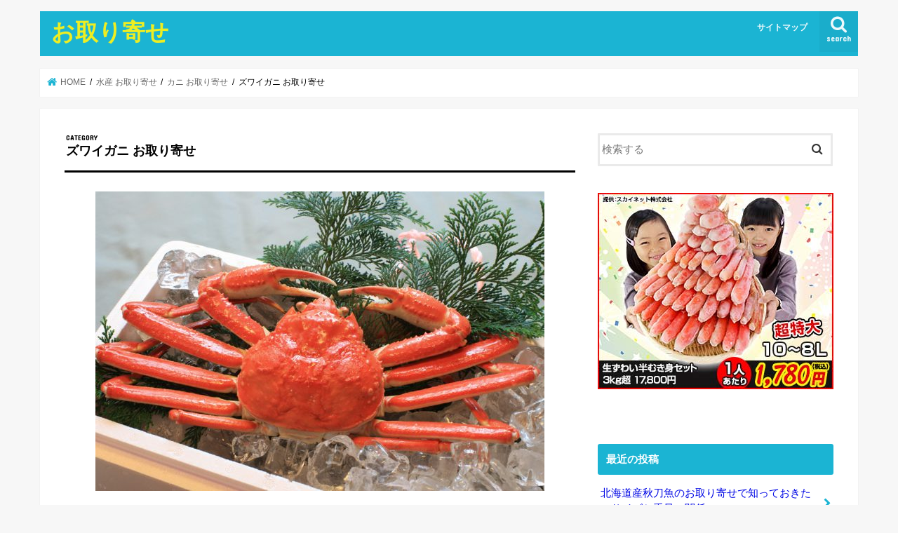

--- FILE ---
content_type: text/html; charset=UTF-8
request_url: https://otoriyose-food.info/archives/category/suisan_otoriyose/crab/zuwaigani
body_size: 84713
content:
<!doctype html><html dir="ltr" lang="ja" prefix="og: https://ogp.me/ns#"><head><meta charset="utf-8"><meta http-equiv="X-UA-Compatible" content="IE=edge"><title>ズワイガニ お取り寄せ - お取り寄せ</title><meta name="HandheldFriendly" content="True"><meta name="MobileOptimized" content="320"><meta name="viewport" content="width=device-width, initial-scale=1"/><link rel="apple-touch-icon" href="https://otoriyose-food.info/wp/wp-content/uploads/2020/05/uosu1373.png"><link rel="icon" href="https://otoriyose-food.info/wp/wp-content/uploads/2020/05/uosu1373.png"><link rel="pingback" href="https://otoriyose-food.info/wp/xmlrpc.php"> <!--[if IE]><link rel="shortcut icon" href="https://otoriyose-food.info/wp/wp-content/uploads/2020/05/uosu1373.png"><![endif]--><meta name="description" content="「ズワイガニ」と呼ばれるカニは「ズワイガニ」「大ズワイガニ」「ベニズワイガニ」の3種類。どれもお取り寄せで人気のカニです。 今回はこの中でもブランド化のすすむ「ズワイガニ」をご紹介します。 ズワイガニは、島根県以北から北海道の日本海側で獲れます。 みんな同じ種類ですが、狭い範囲しか移動しないため、その漁場の海流や餌にしている生き物によってカニ肉やカニミソの味わいが違うと言われています。 現在では水揚げ港ごとにブランドを作り、その港に水揚げされたもの、港の基準を満たすものだけをご当地松葉ガニとしてタグをつけて出荷しています。 ブランドズワイガニについて詳しくご紹介します 超有名ブランド松葉ガニ ズワイガニお取り寄せで、一、二を争う人気ブランド松葉ガニ。 京都府北部から、兵庫県、鳥取県、島根県に及ぶ広範囲で水揚げされます。 松葉ガニは獲れる範囲も広いだけにブランドもたくさんあるズワイガニ。 各地のご当地ブランドをご紹介します。ぜひ、お取り寄せしてその味をご確認ください 幻の味 間人ガニ 京都府間人港で水揚げされる間人ガニは、「幻の味」としてお取り寄せの難しいカニのひとつ。 漁場と港が近く、水揚げしたカニを当日中に水揚げできるのが間人港の強み。この強みを生かし、他の漁港よりも厳しい選定基準を設けて最高級ズワイガニのブランド化に成功しました。 タグの色は緑色。タグがついていることを明記している通販会社でご購入ください 温泉地で堪能したい津居山ガニ 城崎温泉近くの津居山ガニ。温泉とカニって考えるだけで優雅な気持ちになれます。 温泉に行くのは難しいという方もご安心を！ 日帰り漁のできる津居山港で水揚げされるズワイガニは鮮度抜群。 お取り寄せでも新鮮なズワイガニを手に入れられます。 港から直接、産地直送を行なっている通販会社がおすすめ。青色のタグが目印です 繊細な味わいで人気の柴山ガニ 柴山ガニの特徴は、港で行われているズワイガニの活け方法。 海の水をくみ上げ殺菌消毒して管理しているので、弱っているものや傷があるものも水槽の中で元気を取り戻します。 活きたまま競りが行われるのも柴山ガニの特徴。 通販会社からお取り寄せすれば、中間業者もなく直接手元に届くので新鮮さが持続しています。 タグの色はピンク色です 豊かな漁場で育つ浜坂ガニ 白色タグの浜坂ガニ。 浜坂ガニは大山の火山灰が堆積した海底に生息しているズワイガニ。 栄養たっぷりでぷりぷりの身が特徴です。 漁獲量も多く、さまざまなランクの中から選んでお取り寄せできます。 日本初の「かにソムリエ」の町としても有名。目利きのいる水産卸会社やカニ専門通販会社から購入するのがおすすめです カニカゴ漁で姿もキレイ 隠岐松葉ガニ 周辺は隠岐堆と呼ばれる豊かな漁場で、質の良いズワイガニが獲れます。 また、隠岐の島ではカニカゴ漁で水揚げされるので、傷や足の折れも少ないきれいなカニが多く獲れ贈答品に人気。 お取り寄せするなら迫力満点の姿がおすすめ。 タグは青色です 日本一の漁獲量 鳥取松葉ガニ ズワイガニの水揚げ量日本一を誇る鳥取県。 鳥取県も超有名ブランドですが、そのブランド中からさらに選りすぐった「五輝星」。大きさ、重さ、形状、色合いの全ての点をクリアしたズワイガニだけが選ばれます。 鳥取県のタグは白に赤文字で、「五輝星」にはさらに認定タグがついています。 お取り寄せでは、1キロ5万円を超える「五輝星」。注文しても必ず手に入るとは限りません。 毎日港で買い付けを行っている卸業社や通販会社に予約すると、お取り寄せできる確率が上がります 北海道で水揚げ 北海松葉ガニ 北海道の日本海側でもズワイガニが豊富に水揚げされています。 毛ガニやタラバガニといった有名カニの多い北海道ではこれまであまり力が入れられていませんでしたが、最近ではズワイガニの水揚げも増えてきました。 北海道にはロシアから輸入されたズワイガニもたくさん水揚げされています。 タグがないため、お取り寄せするときには国産であることを明記した通販会社を選びましょう ズワイガニの代名詞といえば越前ガニ 知名度の高い越前ガニ。 歴史の中に最初に現れるのは、安土桃山時代の貴族の日記の中と言われるほど古くから超有名だった越前ガニ。タグの色は黄色です。 夜にもセリが行われるほど鮮度重視のズワイガニのお取り寄せは、発送の素早い通販会社を選びたいもの。お取り寄せするときは、あらかじめ日数や運送方法を確認しておきましょう 雌のズワイガニも絶品 加納ガニ 加賀と能登を合わせて加納ガニ。タグは水色です。 主な水揚げ港は、金沢、橋立、輪島、七尾。 荒れる日本海で育ったぷりぷりの身のズワイガニが豊富なのは、早くから資源保護に取り組んできたからです。 加納ガニのお取り寄せでは、雄の「加能ガニ」とともに、雌の「香箱ガニ」もぜひご堪能ください。甲羅の中の卵（内子）は絶品です 味は濃厚山形県のズワイガニ 芳ガニ 山形県庄内地方で水揚げされる芳ガニ。 雌のズワイガニは「クボガニ」といい、クリーミーな内子が人気です。 水揚げされたものはほとんどが金沢で消費されます。タグは白色。 金沢ではどこでも食べられる芳ガニですが、お取り寄せするなら山形県の港から直接送ってくれる通販がおすすめ ブランドカニにタグをつける理由とは 同じズワイガニなのに、どうしてこんなにたくさんのタグがあるのか不思議に思う方も多いと思います。 ズワイガニは数が少なく、漁期を決めて資源保護に取り組んでいますが、急に増えるわけではありません。 そのため、年々輸入量も増えており、輸入ものと区別するためにもタグが必要になりました。 港に水揚げされてすぐにタグをつければ、輸入ズワイガニだけでなく国内のズワイガニと混同されることもありません。 お取り寄せでは、国産かどうかや水揚げ港はどこかだけでなく、タグ付きかどうかを明記している通販会社をおすすめします タグをつける基準は？ タグをつける基準は各港によって異なります。 その港で水揚げされたことを証明するためにタグをつけるブランドもあれば、港独自の基準に満たなければタグはつけないところもあります。 お取り寄せする時は、どういった基準でタグがつけられているのか確認すると安心です。 同じタグがついていても、品質も同じとは限りません。最終的にはその通販会社にどんな目利きがいるかによります。 どうやってカニを選んで仕入れているか、説明のある通販会社を選びましょう。 毎朝、港まで足を運んでカニを見て選んでいる通販会社が安心です お買い得？タグがついてないカニ タグがついていないから美味しくないということはありません。 港には一度に大量のズワイガニが水揚げされます。 そのため、港に上がったズワイガニ全部にタグをつけるのは難しくなります。 姿も身入りもよく最高級と言えるズワイガニが、足もげがあったためにタグなしで流通することもあります。 信頼できるカニ通販会社なら、タグなしがお買い得のことも。 お取り寄せの時はタグなしも検討してみてはいかがでしょうか" /><meta name="robots" content="max-image-preview:large" /><link rel="canonical" href="https://otoriyose-food.info/archives/category/suisan_otoriyose/crab/zuwaigani" /><meta name="generator" content="All in One SEO (AIOSEO) 4.8.7" /> <script type="application/ld+json" class="aioseo-schema">{"@context":"https:\/\/schema.org","@graph":[{"@type":"BreadcrumbList","@id":"https:\/\/otoriyose-food.info\/archives\/category\/suisan_otoriyose\/crab\/zuwaigani#breadcrumblist","itemListElement":[{"@type":"ListItem","@id":"https:\/\/otoriyose-food.info#listItem","position":1,"name":"\u30db\u30fc\u30e0","item":"https:\/\/otoriyose-food.info","nextItem":{"@type":"ListItem","@id":"https:\/\/otoriyose-food.info\/archives\/category\/suisan_otoriyose#listItem","name":"\u6c34\u7523 \u304a\u53d6\u308a\u5bc4\u305b"}},{"@type":"ListItem","@id":"https:\/\/otoriyose-food.info\/archives\/category\/suisan_otoriyose#listItem","position":2,"name":"\u6c34\u7523 \u304a\u53d6\u308a\u5bc4\u305b","item":"https:\/\/otoriyose-food.info\/archives\/category\/suisan_otoriyose","nextItem":{"@type":"ListItem","@id":"https:\/\/otoriyose-food.info\/archives\/category\/suisan_otoriyose\/crab#listItem","name":"\u30ab\u30cb \u304a\u53d6\u308a\u5bc4\u305b"},"previousItem":{"@type":"ListItem","@id":"https:\/\/otoriyose-food.info#listItem","name":"\u30db\u30fc\u30e0"}},{"@type":"ListItem","@id":"https:\/\/otoriyose-food.info\/archives\/category\/suisan_otoriyose\/crab#listItem","position":3,"name":"\u30ab\u30cb \u304a\u53d6\u308a\u5bc4\u305b","item":"https:\/\/otoriyose-food.info\/archives\/category\/suisan_otoriyose\/crab","nextItem":{"@type":"ListItem","@id":"https:\/\/otoriyose-food.info\/archives\/category\/suisan_otoriyose\/crab\/zuwaigani#listItem","name":"\u30ba\u30ef\u30a4\u30ac\u30cb \u304a\u53d6\u308a\u5bc4\u305b"},"previousItem":{"@type":"ListItem","@id":"https:\/\/otoriyose-food.info\/archives\/category\/suisan_otoriyose#listItem","name":"\u6c34\u7523 \u304a\u53d6\u308a\u5bc4\u305b"}},{"@type":"ListItem","@id":"https:\/\/otoriyose-food.info\/archives\/category\/suisan_otoriyose\/crab\/zuwaigani#listItem","position":4,"name":"\u30ba\u30ef\u30a4\u30ac\u30cb \u304a\u53d6\u308a\u5bc4\u305b","previousItem":{"@type":"ListItem","@id":"https:\/\/otoriyose-food.info\/archives\/category\/suisan_otoriyose\/crab#listItem","name":"\u30ab\u30cb \u304a\u53d6\u308a\u5bc4\u305b"}}]},{"@type":"CollectionPage","@id":"https:\/\/otoriyose-food.info\/archives\/category\/suisan_otoriyose\/crab\/zuwaigani#collectionpage","url":"https:\/\/otoriyose-food.info\/archives\/category\/suisan_otoriyose\/crab\/zuwaigani","name":"\u30ba\u30ef\u30a4\u30ac\u30cb \u304a\u53d6\u308a\u5bc4\u305b - \u304a\u53d6\u308a\u5bc4\u305b","description":"\u300c\u30ba\u30ef\u30a4\u30ac\u30cb\u300d\u3068\u547c\u3070\u308c\u308b\u30ab\u30cb\u306f\u300c\u30ba\u30ef\u30a4\u30ac\u30cb\u300d\u300c\u5927\u30ba\u30ef\u30a4\u30ac\u30cb\u300d\u300c\u30d9\u30cb\u30ba\u30ef\u30a4\u30ac\u30cb\u300d\u306e3\u7a2e\u985e\u3002\u3069\u308c\u3082\u304a\u53d6\u308a\u5bc4\u305b\u3067\u4eba\u6c17\u306e\u30ab\u30cb\u3067\u3059\u3002 \u4eca\u56de\u306f\u3053\u306e\u4e2d\u3067\u3082\u30d6\u30e9\u30f3\u30c9\u5316\u306e\u3059\u3059\u3080\u300c\u30ba\u30ef\u30a4\u30ac\u30cb\u300d\u3092\u3054\u7d39\u4ecb\u3057\u307e\u3059\u3002 \u30ba\u30ef\u30a4\u30ac\u30cb\u306f\u3001\u5cf6\u6839\u770c\u4ee5\u5317\u304b\u3089\u5317\u6d77\u9053\u306e\u65e5\u672c\u6d77\u5074\u3067\u7372\u308c\u307e\u3059\u3002 \u307f\u3093\u306a\u540c\u3058\u7a2e\u985e\u3067\u3059\u304c\u3001\u72ed\u3044\u7bc4\u56f2\u3057\u304b\u79fb\u52d5\u3057\u306a\u3044\u305f\u3081\u3001\u305d\u306e\u6f01\u5834\u306e\u6d77\u6d41\u3084\u990c\u306b\u3057\u3066\u3044\u308b\u751f\u304d\u7269\u306b\u3088\u3063\u3066\u30ab\u30cb\u8089\u3084\u30ab\u30cb\u30df\u30bd\u306e\u5473\u308f\u3044\u304c\u9055\u3046\u3068\u8a00\u308f\u308c\u3066\u3044\u307e\u3059\u3002 \u73fe\u5728\u3067\u306f\u6c34\u63da\u3052\u6e2f\u3054\u3068\u306b\u30d6\u30e9\u30f3\u30c9\u3092\u4f5c\u308a\u3001\u305d\u306e\u6e2f\u306b\u6c34\u63da\u3052\u3055\u308c\u305f\u3082\u306e\u3001\u6e2f\u306e\u57fa\u6e96\u3092\u6e80\u305f\u3059\u3082\u306e\u3060\u3051\u3092\u3054\u5f53\u5730\u677e\u8449\u30ac\u30cb\u3068\u3057\u3066\u30bf\u30b0\u3092\u3064\u3051\u3066\u51fa\u8377\u3057\u3066\u3044\u307e\u3059\u3002 \u30d6\u30e9\u30f3\u30c9\u30ba\u30ef\u30a4\u30ac\u30cb\u306b\u3064\u3044\u3066\u8a73\u3057\u304f\u3054\u7d39\u4ecb\u3057\u307e\u3059 \u8d85\u6709\u540d\u30d6\u30e9\u30f3\u30c9\u677e\u8449\u30ac\u30cb \u30ba\u30ef\u30a4\u30ac\u30cb\u304a\u53d6\u308a\u5bc4\u305b\u3067\u3001\u4e00\u3001\u4e8c\u3092\u4e89\u3046\u4eba\u6c17\u30d6\u30e9\u30f3\u30c9\u677e\u8449\u30ac\u30cb\u3002 \u4eac\u90fd\u5e9c\u5317\u90e8\u304b\u3089\u3001\u5175\u5eab\u770c\u3001\u9ce5\u53d6\u770c\u3001\u5cf6\u6839\u770c\u306b\u53ca\u3076\u5e83\u7bc4\u56f2\u3067\u6c34\u63da\u3052\u3055\u308c\u307e\u3059\u3002 \u677e\u8449\u30ac\u30cb\u306f\u7372\u308c\u308b\u7bc4\u56f2\u3082\u5e83\u3044\u3060\u3051\u306b\u30d6\u30e9\u30f3\u30c9\u3082\u305f\u304f\u3055\u3093\u3042\u308b\u30ba\u30ef\u30a4\u30ac\u30cb\u3002 \u5404\u5730\u306e\u3054\u5f53\u5730\u30d6\u30e9\u30f3\u30c9\u3092\u3054\u7d39\u4ecb\u3057\u307e\u3059\u3002\u305c\u3072\u3001\u304a\u53d6\u308a\u5bc4\u305b\u3057\u3066\u305d\u306e\u5473\u3092\u3054\u78ba\u8a8d\u304f\u3060\u3055\u3044 \u5e7b\u306e\u5473 \u9593\u4eba\u30ac\u30cb \u4eac\u90fd\u5e9c\u9593\u4eba\u6e2f\u3067\u6c34\u63da\u3052\u3055\u308c\u308b\u9593\u4eba\u30ac\u30cb\u306f\u3001\u300c\u5e7b\u306e\u5473\u300d\u3068\u3057\u3066\u304a\u53d6\u308a\u5bc4\u305b\u306e\u96e3\u3057\u3044\u30ab\u30cb\u306e\u3072\u3068\u3064\u3002 \u6f01\u5834\u3068\u6e2f\u304c\u8fd1\u304f\u3001\u6c34\u63da\u3052\u3057\u305f\u30ab\u30cb\u3092\u5f53\u65e5\u4e2d\u306b\u6c34\u63da\u3052\u3067\u304d\u308b\u306e\u304c\u9593\u4eba\u6e2f\u306e\u5f37\u307f\u3002\u3053\u306e\u5f37\u307f\u3092\u751f\u304b\u3057\u3001\u4ed6\u306e\u6f01\u6e2f\u3088\u308a\u3082\u53b3\u3057\u3044\u9078\u5b9a\u57fa\u6e96\u3092\u8a2d\u3051\u3066\u6700\u9ad8\u7d1a\u30ba\u30ef\u30a4\u30ac\u30cb\u306e\u30d6\u30e9\u30f3\u30c9\u5316\u306b\u6210\u529f\u3057\u307e\u3057\u305f\u3002 \u30bf\u30b0\u306e\u8272\u306f\u7dd1\u8272\u3002\u30bf\u30b0\u304c\u3064\u3044\u3066\u3044\u308b\u3053\u3068\u3092\u660e\u8a18\u3057\u3066\u3044\u308b\u901a\u8ca9\u4f1a\u793e\u3067\u3054\u8cfc\u5165\u304f\u3060\u3055\u3044 \u6e29\u6cc9\u5730\u3067\u582a\u80fd\u3057\u305f\u3044\u6d25\u5c45\u5c71\u30ac\u30cb \u57ce\u5d0e\u6e29\u6cc9\u8fd1\u304f\u306e\u6d25\u5c45\u5c71\u30ac\u30cb\u3002\u6e29\u6cc9\u3068\u30ab\u30cb\u3063\u3066\u8003\u3048\u308b\u3060\u3051\u3067\u512a\u96c5\u306a\u6c17\u6301\u3061\u306b\u306a\u308c\u307e\u3059\u3002 \u6e29\u6cc9\u306b\u884c\u304f\u306e\u306f\u96e3\u3057\u3044\u3068\u3044\u3046\u65b9\u3082\u3054\u5b89\u5fc3\u3092\uff01 \u65e5\u5e30\u308a\u6f01\u306e\u3067\u304d\u308b\u6d25\u5c45\u5c71\u6e2f\u3067\u6c34\u63da\u3052\u3055\u308c\u308b\u30ba\u30ef\u30a4\u30ac\u30cb\u306f\u9bae\u5ea6\u629c\u7fa4\u3002 \u304a\u53d6\u308a\u5bc4\u305b\u3067\u3082\u65b0\u9bae\u306a\u30ba\u30ef\u30a4\u30ac\u30cb\u3092\u624b\u306b\u5165\u308c\u3089\u308c\u307e\u3059\u3002 \u6e2f\u304b\u3089\u76f4\u63a5\u3001\u7523\u5730\u76f4\u9001\u3092\u884c\u306a\u3063\u3066\u3044\u308b\u901a\u8ca9\u4f1a\u793e\u304c\u304a\u3059\u3059\u3081\u3002\u9752\u8272\u306e\u30bf\u30b0\u304c\u76ee\u5370\u3067\u3059 \u7e4a\u7d30\u306a\u5473\u308f\u3044\u3067\u4eba\u6c17\u306e\u67f4\u5c71\u30ac\u30cb \u67f4\u5c71\u30ac\u30cb\u306e\u7279\u5fb4\u306f\u3001\u6e2f\u3067\u884c\u308f\u308c\u3066\u3044\u308b\u30ba\u30ef\u30a4\u30ac\u30cb\u306e\u6d3b\u3051\u65b9\u6cd5\u3002 \u6d77\u306e\u6c34\u3092\u304f\u307f\u4e0a\u3052\u6bba\u83cc\u6d88\u6bd2\u3057\u3066\u7ba1\u7406\u3057\u3066\u3044\u308b\u306e\u3067\u3001\u5f31\u3063\u3066\u3044\u308b\u3082\u306e\u3084\u50b7\u304c\u3042\u308b\u3082\u306e\u3082\u6c34\u69fd\u306e\u4e2d\u3067\u5143\u6c17\u3092\u53d6\u308a\u623b\u3057\u307e\u3059\u3002 \u6d3b\u304d\u305f\u307e\u307e\u7af6\u308a\u304c\u884c\u308f\u308c\u308b\u306e\u3082\u67f4\u5c71\u30ac\u30cb\u306e\u7279\u5fb4\u3002 \u901a\u8ca9\u4f1a\u793e\u304b\u3089\u304a\u53d6\u308a\u5bc4\u305b\u3059\u308c\u3070\u3001\u4e2d\u9593\u696d\u8005\u3082\u306a\u304f\u76f4\u63a5\u624b\u5143\u306b\u5c4a\u304f\u306e\u3067\u65b0\u9bae\u3055\u304c\u6301\u7d9a\u3057\u3066\u3044\u307e\u3059\u3002 \u30bf\u30b0\u306e\u8272\u306f\u30d4\u30f3\u30af\u8272\u3067\u3059 \u8c4a\u304b\u306a\u6f01\u5834\u3067\u80b2\u3064\u6d5c\u5742\u30ac\u30cb \u767d\u8272\u30bf\u30b0\u306e\u6d5c\u5742\u30ac\u30cb\u3002 \u6d5c\u5742\u30ac\u30cb\u306f\u5927\u5c71\u306e\u706b\u5c71\u7070\u304c\u5806\u7a4d\u3057\u305f\u6d77\u5e95\u306b\u751f\u606f\u3057\u3066\u3044\u308b\u30ba\u30ef\u30a4\u30ac\u30cb\u3002 \u6804\u990a\u305f\u3063\u3077\u308a\u3067\u3077\u308a\u3077\u308a\u306e\u8eab\u304c\u7279\u5fb4\u3067\u3059\u3002 \u6f01\u7372\u91cf\u3082\u591a\u304f\u3001\u3055\u307e\u3056\u307e\u306a\u30e9\u30f3\u30af\u306e\u4e2d\u304b\u3089\u9078\u3093\u3067\u304a\u53d6\u308a\u5bc4\u305b\u3067\u304d\u307e\u3059\u3002 \u65e5\u672c\u521d\u306e\u300c\u304b\u306b\u30bd\u30e0\u30ea\u30a8\u300d\u306e\u753a\u3068\u3057\u3066\u3082\u6709\u540d\u3002\u76ee\u5229\u304d\u306e\u3044\u308b\u6c34\u7523\u5378\u4f1a\u793e\u3084\u30ab\u30cb\u5c02\u9580\u901a\u8ca9\u4f1a\u793e\u304b\u3089\u8cfc\u5165\u3059\u308b\u306e\u304c\u304a\u3059\u3059\u3081\u3067\u3059 \u30ab\u30cb\u30ab\u30b4\u6f01\u3067\u59ff\u3082\u30ad\u30ec\u30a4 \u96a0\u5c90\u677e\u8449\u30ac\u30cb \u5468\u8fba\u306f\u96a0\u5c90\u5806\u3068\u547c\u3070\u308c\u308b\u8c4a\u304b\u306a\u6f01\u5834\u3067\u3001\u8cea\u306e\u826f\u3044\u30ba\u30ef\u30a4\u30ac\u30cb\u304c\u7372\u308c\u307e\u3059\u3002 \u307e\u305f\u3001\u96a0\u5c90\u306e\u5cf6\u3067\u306f\u30ab\u30cb\u30ab\u30b4\u6f01\u3067\u6c34\u63da\u3052\u3055\u308c\u308b\u306e\u3067\u3001\u50b7\u3084\u8db3\u306e\u6298\u308c\u3082\u5c11\u306a\u3044\u304d\u308c\u3044\u306a\u30ab\u30cb\u304c\u591a\u304f\u7372\u308c\u8d08\u7b54\u54c1\u306b\u4eba\u6c17\u3002 \u304a\u53d6\u308a\u5bc4\u305b\u3059\u308b\u306a\u3089\u8feb\u529b\u6e80\u70b9\u306e\u59ff\u304c\u304a\u3059\u3059\u3081\u3002 \u30bf\u30b0\u306f\u9752\u8272\u3067\u3059 \u65e5\u672c\u4e00\u306e\u6f01\u7372\u91cf \u9ce5\u53d6\u677e\u8449\u30ac\u30cb \u30ba\u30ef\u30a4\u30ac\u30cb\u306e\u6c34\u63da\u3052\u91cf\u65e5\u672c\u4e00\u3092\u8a87\u308b\u9ce5\u53d6\u770c\u3002 \u9ce5\u53d6\u770c\u3082\u8d85\u6709\u540d\u30d6\u30e9\u30f3\u30c9\u3067\u3059\u304c\u3001\u305d\u306e\u30d6\u30e9\u30f3\u30c9\u4e2d\u304b\u3089\u3055\u3089\u306b\u9078\u308a\u3059\u3050\u3063\u305f\u300c\u4e94\u8f1d\u661f\u300d\u3002\u5927\u304d\u3055\u3001\u91cd\u3055\u3001\u5f62\u72b6\u3001\u8272\u5408\u3044\u306e\u5168\u3066\u306e\u70b9\u3092\u30af\u30ea\u30a2\u3057\u305f\u30ba\u30ef\u30a4\u30ac\u30cb\u3060\u3051\u304c\u9078\u3070\u308c\u307e\u3059\u3002 \u9ce5\u53d6\u770c\u306e\u30bf\u30b0\u306f\u767d\u306b\u8d64\u6587\u5b57\u3067\u3001\u300c\u4e94\u8f1d\u661f\u300d\u306b\u306f\u3055\u3089\u306b\u8a8d\u5b9a\u30bf\u30b0\u304c\u3064\u3044\u3066\u3044\u307e\u3059\u3002 \u304a\u53d6\u308a\u5bc4\u305b\u3067\u306f\u30011\u30ad\u30ed5\u4e07\u5186\u3092\u8d85\u3048\u308b\u300c\u4e94\u8f1d\u661f\u300d\u3002\u6ce8\u6587\u3057\u3066\u3082\u5fc5\u305a\u624b\u306b\u5165\u308b\u3068\u306f\u9650\u308a\u307e\u305b\u3093\u3002 \u6bce\u65e5\u6e2f\u3067\u8cb7\u3044\u4ed8\u3051\u3092\u884c\u3063\u3066\u3044\u308b\u5378\u696d\u793e\u3084\u901a\u8ca9\u4f1a\u793e\u306b\u4e88\u7d04\u3059\u308b\u3068\u3001\u304a\u53d6\u308a\u5bc4\u305b\u3067\u304d\u308b\u78ba\u7387\u304c\u4e0a\u304c\u308a\u307e\u3059 \u5317\u6d77\u9053\u3067\u6c34\u63da\u3052 \u5317\u6d77\u677e\u8449\u30ac\u30cb \u5317\u6d77\u9053\u306e\u65e5\u672c\u6d77\u5074\u3067\u3082\u30ba\u30ef\u30a4\u30ac\u30cb\u304c\u8c4a\u5bcc\u306b\u6c34\u63da\u3052\u3055\u308c\u3066\u3044\u307e\u3059\u3002 \u6bdb\u30ac\u30cb\u3084\u30bf\u30e9\u30d0\u30ac\u30cb\u3068\u3044\u3063\u305f\u6709\u540d\u30ab\u30cb\u306e\u591a\u3044\u5317\u6d77\u9053\u3067\u306f\u3053\u308c\u307e\u3067\u3042\u307e\u308a\u529b\u304c\u5165\u308c\u3089\u308c\u3066\u3044\u307e\u305b\u3093\u3067\u3057\u305f\u304c\u3001\u6700\u8fd1\u3067\u306f\u30ba\u30ef\u30a4\u30ac\u30cb\u306e\u6c34\u63da\u3052\u3082\u5897\u3048\u3066\u304d\u307e\u3057\u305f\u3002 \u5317\u6d77\u9053\u306b\u306f\u30ed\u30b7\u30a2\u304b\u3089\u8f38\u5165\u3055\u308c\u305f\u30ba\u30ef\u30a4\u30ac\u30cb\u3082\u305f\u304f\u3055\u3093\u6c34\u63da\u3052\u3055\u308c\u3066\u3044\u307e\u3059\u3002 \u30bf\u30b0\u304c\u306a\u3044\u305f\u3081\u3001\u304a\u53d6\u308a\u5bc4\u305b\u3059\u308b\u3068\u304d\u306b\u306f\u56fd\u7523\u3067\u3042\u308b\u3053\u3068\u3092\u660e\u8a18\u3057\u305f\u901a\u8ca9\u4f1a\u793e\u3092\u9078\u3073\u307e\u3057\u3087\u3046 \u30ba\u30ef\u30a4\u30ac\u30cb\u306e\u4ee3\u540d\u8a5e\u3068\u3044\u3048\u3070\u8d8a\u524d\u30ac\u30cb \u77e5\u540d\u5ea6\u306e\u9ad8\u3044\u8d8a\u524d\u30ac\u30cb\u3002 \u6b74\u53f2\u306e\u4e2d\u306b\u6700\u521d\u306b\u73fe\u308c\u308b\u306e\u306f\u3001\u5b89\u571f\u6843\u5c71\u6642\u4ee3\u306e\u8cb4\u65cf\u306e\u65e5\u8a18\u306e\u4e2d\u3068\u8a00\u308f\u308c\u308b\u307b\u3069\u53e4\u304f\u304b\u3089\u8d85\u6709\u540d\u3060\u3063\u305f\u8d8a\u524d\u30ac\u30cb\u3002\u30bf\u30b0\u306e\u8272\u306f\u9ec4\u8272\u3067\u3059\u3002 \u591c\u306b\u3082\u30bb\u30ea\u304c\u884c\u308f\u308c\u308b\u307b\u3069\u9bae\u5ea6\u91cd\u8996\u306e\u30ba\u30ef\u30a4\u30ac\u30cb\u306e\u304a\u53d6\u308a\u5bc4\u305b\u306f\u3001\u767a\u9001\u306e\u7d20\u65e9\u3044\u901a\u8ca9\u4f1a\u793e\u3092\u9078\u3073\u305f\u3044\u3082\u306e\u3002\u304a\u53d6\u308a\u5bc4\u305b\u3059\u308b\u3068\u304d\u306f\u3001\u3042\u3089\u304b\u3058\u3081\u65e5\u6570\u3084\u904b\u9001\u65b9\u6cd5\u3092\u78ba\u8a8d\u3057\u3066\u304a\u304d\u307e\u3057\u3087\u3046 \u96cc\u306e\u30ba\u30ef\u30a4\u30ac\u30cb\u3082\u7d76\u54c1 \u52a0\u7d0d\u30ac\u30cb \u52a0\u8cc0\u3068\u80fd\u767b\u3092\u5408\u308f\u305b\u3066\u52a0\u7d0d\u30ac\u30cb\u3002\u30bf\u30b0\u306f\u6c34\u8272\u3067\u3059\u3002 \u4e3b\u306a\u6c34\u63da\u3052\u6e2f\u306f\u3001\u91d1\u6ca2\u3001\u6a4b\u7acb\u3001\u8f2a\u5cf6\u3001\u4e03\u5c3e\u3002 \u8352\u308c\u308b\u65e5\u672c\u6d77\u3067\u80b2\u3063\u305f\u3077\u308a\u3077\u308a\u306e\u8eab\u306e\u30ba\u30ef\u30a4\u30ac\u30cb\u304c\u8c4a\u5bcc\u306a\u306e\u306f\u3001\u65e9\u304f\u304b\u3089\u8cc7\u6e90\u4fdd\u8b77\u306b\u53d6\u308a\u7d44\u3093\u3067\u304d\u305f\u304b\u3089\u3067\u3059\u3002 \u52a0\u7d0d\u30ac\u30cb\u306e\u304a\u53d6\u308a\u5bc4\u305b\u3067\u306f\u3001\u96c4\u306e\u300c\u52a0\u80fd\u30ac\u30cb\u300d\u3068\u3068\u3082\u306b\u3001\u96cc\u306e\u300c\u9999\u7bb1\u30ac\u30cb\u300d\u3082\u305c\u3072\u3054\u582a\u80fd\u304f\u3060\u3055\u3044\u3002\u7532\u7f85\u306e\u4e2d\u306e\u5375\uff08\u5185\u5b50\uff09\u306f\u7d76\u54c1\u3067\u3059 \u5473\u306f\u6fc3\u539a\u5c71\u5f62\u770c\u306e\u30ba\u30ef\u30a4\u30ac\u30cb \u82b3\u30ac\u30cb \u5c71\u5f62\u770c\u5e84\u5185\u5730\u65b9\u3067\u6c34\u63da\u3052\u3055\u308c\u308b\u82b3\u30ac\u30cb\u3002 \u96cc\u306e\u30ba\u30ef\u30a4\u30ac\u30cb\u306f\u300c\u30af\u30dc\u30ac\u30cb\u300d\u3068\u3044\u3044\u3001\u30af\u30ea\u30fc\u30df\u30fc\u306a\u5185\u5b50\u304c\u4eba\u6c17\u3067\u3059\u3002 \u6c34\u63da\u3052\u3055\u308c\u305f\u3082\u306e\u306f\u307b\u3068\u3093\u3069\u304c\u91d1\u6ca2\u3067\u6d88\u8cbb\u3055\u308c\u307e\u3059\u3002\u30bf\u30b0\u306f\u767d\u8272\u3002 \u91d1\u6ca2\u3067\u306f\u3069\u3053\u3067\u3082\u98df\u3079\u3089\u308c\u308b\u82b3\u30ac\u30cb\u3067\u3059\u304c\u3001\u304a\u53d6\u308a\u5bc4\u305b\u3059\u308b\u306a\u3089\u5c71\u5f62\u770c\u306e\u6e2f\u304b\u3089\u76f4\u63a5\u9001\u3063\u3066\u304f\u308c\u308b\u901a\u8ca9\u304c\u304a\u3059\u3059\u3081 \u30d6\u30e9\u30f3\u30c9\u30ab\u30cb\u306b\u30bf\u30b0\u3092\u3064\u3051\u308b\u7406\u7531\u3068\u306f \u540c\u3058\u30ba\u30ef\u30a4\u30ac\u30cb\u306a\u306e\u306b\u3001\u3069\u3046\u3057\u3066\u3053\u3093\u306a\u306b\u305f\u304f\u3055\u3093\u306e\u30bf\u30b0\u304c\u3042\u308b\u306e\u304b\u4e0d\u601d\u8b70\u306b\u601d\u3046\u65b9\u3082\u591a\u3044\u3068\u601d\u3044\u307e\u3059\u3002 \u30ba\u30ef\u30a4\u30ac\u30cb\u306f\u6570\u304c\u5c11\u306a\u304f\u3001\u6f01\u671f\u3092\u6c7a\u3081\u3066\u8cc7\u6e90\u4fdd\u8b77\u306b\u53d6\u308a\u7d44\u3093\u3067\u3044\u307e\u3059\u304c\u3001\u6025\u306b\u5897\u3048\u308b\u308f\u3051\u3067\u306f\u3042\u308a\u307e\u305b\u3093\u3002 \u305d\u306e\u305f\u3081\u3001\u5e74\u3005\u8f38\u5165\u91cf\u3082\u5897\u3048\u3066\u304a\u308a\u3001\u8f38\u5165\u3082\u306e\u3068\u533a\u5225\u3059\u308b\u305f\u3081\u306b\u3082\u30bf\u30b0\u304c\u5fc5\u8981\u306b\u306a\u308a\u307e\u3057\u305f\u3002 \u6e2f\u306b\u6c34\u63da\u3052\u3055\u308c\u3066\u3059\u3050\u306b\u30bf\u30b0\u3092\u3064\u3051\u308c\u3070\u3001\u8f38\u5165\u30ba\u30ef\u30a4\u30ac\u30cb\u3060\u3051\u3067\u306a\u304f\u56fd\u5185\u306e\u30ba\u30ef\u30a4\u30ac\u30cb\u3068\u6df7\u540c\u3055\u308c\u308b\u3053\u3068\u3082\u3042\u308a\u307e\u305b\u3093\u3002 \u304a\u53d6\u308a\u5bc4\u305b\u3067\u306f\u3001\u56fd\u7523\u304b\u3069\u3046\u304b\u3084\u6c34\u63da\u3052\u6e2f\u306f\u3069\u3053\u304b\u3060\u3051\u3067\u306a\u304f\u3001\u30bf\u30b0\u4ed8\u304d\u304b\u3069\u3046\u304b\u3092\u660e\u8a18\u3057\u3066\u3044\u308b\u901a\u8ca9\u4f1a\u793e\u3092\u304a\u3059\u3059\u3081\u3057\u307e\u3059 \u30bf\u30b0\u3092\u3064\u3051\u308b\u57fa\u6e96\u306f\uff1f \u30bf\u30b0\u3092\u3064\u3051\u308b\u57fa\u6e96\u306f\u5404\u6e2f\u306b\u3088\u3063\u3066\u7570\u306a\u308a\u307e\u3059\u3002 \u305d\u306e\u6e2f\u3067\u6c34\u63da\u3052\u3055\u308c\u305f\u3053\u3068\u3092\u8a3c\u660e\u3059\u308b\u305f\u3081\u306b\u30bf\u30b0\u3092\u3064\u3051\u308b\u30d6\u30e9\u30f3\u30c9\u3082\u3042\u308c\u3070\u3001\u6e2f\u72ec\u81ea\u306e\u57fa\u6e96\u306b\u6e80\u305f\u306a\u3051\u308c\u3070\u30bf\u30b0\u306f\u3064\u3051\u306a\u3044\u3068\u3053\u308d\u3082\u3042\u308a\u307e\u3059\u3002 \u304a\u53d6\u308a\u5bc4\u305b\u3059\u308b\u6642\u306f\u3001\u3069\u3046\u3044\u3063\u305f\u57fa\u6e96\u3067\u30bf\u30b0\u304c\u3064\u3051\u3089\u308c\u3066\u3044\u308b\u306e\u304b\u78ba\u8a8d\u3059\u308b\u3068\u5b89\u5fc3\u3067\u3059\u3002 \u540c\u3058\u30bf\u30b0\u304c\u3064\u3044\u3066\u3044\u3066\u3082\u3001\u54c1\u8cea\u3082\u540c\u3058\u3068\u306f\u9650\u308a\u307e\u305b\u3093\u3002\u6700\u7d42\u7684\u306b\u306f\u305d\u306e\u901a\u8ca9\u4f1a\u793e\u306b\u3069\u3093\u306a\u76ee\u5229\u304d\u304c\u3044\u308b\u304b\u306b\u3088\u308a\u307e\u3059\u3002 \u3069\u3046\u3084\u3063\u3066\u30ab\u30cb\u3092\u9078\u3093\u3067\u4ed5\u5165\u308c\u3066\u3044\u308b\u304b\u3001\u8aac\u660e\u306e\u3042\u308b\u901a\u8ca9\u4f1a\u793e\u3092\u9078\u3073\u307e\u3057\u3087\u3046\u3002 \u6bce\u671d\u3001\u6e2f\u307e\u3067\u8db3\u3092\u904b\u3093\u3067\u30ab\u30cb\u3092\u898b\u3066\u9078\u3093\u3067\u3044\u308b\u901a\u8ca9\u4f1a\u793e\u304c\u5b89\u5fc3\u3067\u3059 \u304a\u8cb7\u3044\u5f97\uff1f\u30bf\u30b0\u304c\u3064\u3044\u3066\u306a\u3044\u30ab\u30cb \u30bf\u30b0\u304c\u3064\u3044\u3066\u3044\u306a\u3044\u304b\u3089\u7f8e\u5473\u3057\u304f\u306a\u3044\u3068\u3044\u3046\u3053\u3068\u306f\u3042\u308a\u307e\u305b\u3093\u3002 \u6e2f\u306b\u306f\u4e00\u5ea6\u306b\u5927\u91cf\u306e\u30ba\u30ef\u30a4\u30ac\u30cb\u304c\u6c34\u63da\u3052\u3055\u308c\u307e\u3059\u3002 \u305d\u306e\u305f\u3081\u3001\u6e2f\u306b\u4e0a\u304c\u3063\u305f\u30ba\u30ef\u30a4\u30ac\u30cb\u5168\u90e8\u306b\u30bf\u30b0\u3092\u3064\u3051\u308b\u306e\u306f\u96e3\u3057\u304f\u306a\u308a\u307e\u3059\u3002 \u59ff\u3082\u8eab\u5165\u308a\u3082\u3088\u304f\u6700\u9ad8\u7d1a\u3068\u8a00\u3048\u308b\u30ba\u30ef\u30a4\u30ac\u30cb\u304c\u3001\u8db3\u3082\u3052\u304c\u3042\u3063\u305f\u305f\u3081\u306b\u30bf\u30b0\u306a\u3057\u3067\u6d41\u901a\u3059\u308b\u3053\u3068\u3082\u3042\u308a\u307e\u3059\u3002 \u4fe1\u983c\u3067\u304d\u308b\u30ab\u30cb\u901a\u8ca9\u4f1a\u793e\u306a\u3089\u3001\u30bf\u30b0\u306a\u3057\u304c\u304a\u8cb7\u3044\u5f97\u306e\u3053\u3068\u3082\u3002 \u304a\u53d6\u308a\u5bc4\u305b\u306e\u6642\u306f\u30bf\u30b0\u306a\u3057\u3082\u691c\u8a0e\u3057\u3066\u307f\u3066\u306f\u3044\u304b\u304c\u3067\u3057\u3087\u3046\u304b","inLanguage":"ja","isPartOf":{"@id":"https:\/\/otoriyose-food.info\/#website"},"breadcrumb":{"@id":"https:\/\/otoriyose-food.info\/archives\/category\/suisan_otoriyose\/crab\/zuwaigani#breadcrumblist"}},{"@type":"Organization","@id":"https:\/\/otoriyose-food.info\/#organization","name":"\u304a\u53d6\u308a\u5bc4\u305b","description":"Just another WordPress site","url":"https:\/\/otoriyose-food.info\/"},{"@type":"WebSite","@id":"https:\/\/otoriyose-food.info\/#website","url":"https:\/\/otoriyose-food.info\/","name":"\u304a\u53d6\u308a\u5bc4\u305b","description":"Just another WordPress site","inLanguage":"ja","publisher":{"@id":"https:\/\/otoriyose-food.info\/#organization"}}]}</script> <link rel='dns-prefetch' href='//webfonts.sakura.ne.jp' /><link rel='dns-prefetch' href='//ajax.googleapis.com' /><link rel='dns-prefetch' href='//www.googletagmanager.com' /><link rel='dns-prefetch' href='//fonts.googleapis.com' /><link rel='dns-prefetch' href='//maxcdn.bootstrapcdn.com' /><link rel='dns-prefetch' href='//pagead2.googlesyndication.com' /><link rel="alternate" type="application/rss+xml" title="お取り寄せ &raquo; フィード" href="https://otoriyose-food.info/feed" /><link rel="alternate" type="application/rss+xml" title="お取り寄せ &raquo; コメントフィード" href="https://otoriyose-food.info/comments/feed" /> <script type="text/javascript" id="wpp-js" src="https://otoriyose-food.info/wp/wp-content/plugins/wordpress-popular-posts/assets/js/wpp.min.js?ver=7.3.3" data-sampling="0" data-sampling-rate="100" data-api-url="https://otoriyose-food.info/wp-json/wordpress-popular-posts" data-post-id="0" data-token="2585c9b4e8" data-lang="0" data-debug="0"></script> <link rel="alternate" type="application/rss+xml" title="お取り寄せ &raquo; ズワイガニ お取り寄せ カテゴリーのフィード" href="https://otoriyose-food.info/archives/category/suisan_otoriyose/crab/zuwaigani/feed" /><style id='wp-img-auto-sizes-contain-inline-css' type='text/css'>img:is([sizes=auto i],[sizes^="auto," i]){contain-intrinsic-size:3000px 1500px}
/*# sourceURL=wp-img-auto-sizes-contain-inline-css */</style><style id='wp-emoji-styles-inline-css' type='text/css'>img.wp-smiley, img.emoji {
		display: inline !important;
		border: none !important;
		box-shadow: none !important;
		height: 1em !important;
		width: 1em !important;
		margin: 0 0.07em !important;
		vertical-align: -0.1em !important;
		background: none !important;
		padding: 0 !important;
	}
/*# sourceURL=wp-emoji-styles-inline-css */</style><style id='wp-block-library-inline-css' type='text/css'>:root{--wp-block-synced-color:#7a00df;--wp-block-synced-color--rgb:122,0,223;--wp-bound-block-color:var(--wp-block-synced-color);--wp-editor-canvas-background:#ddd;--wp-admin-theme-color:#007cba;--wp-admin-theme-color--rgb:0,124,186;--wp-admin-theme-color-darker-10:#006ba1;--wp-admin-theme-color-darker-10--rgb:0,107,160.5;--wp-admin-theme-color-darker-20:#005a87;--wp-admin-theme-color-darker-20--rgb:0,90,135;--wp-admin-border-width-focus:2px}@media (min-resolution:192dpi){:root{--wp-admin-border-width-focus:1.5px}}.wp-element-button{cursor:pointer}:root .has-very-light-gray-background-color{background-color:#eee}:root .has-very-dark-gray-background-color{background-color:#313131}:root .has-very-light-gray-color{color:#eee}:root .has-very-dark-gray-color{color:#313131}:root .has-vivid-green-cyan-to-vivid-cyan-blue-gradient-background{background:linear-gradient(135deg,#00d084,#0693e3)}:root .has-purple-crush-gradient-background{background:linear-gradient(135deg,#34e2e4,#4721fb 50%,#ab1dfe)}:root .has-hazy-dawn-gradient-background{background:linear-gradient(135deg,#faaca8,#dad0ec)}:root .has-subdued-olive-gradient-background{background:linear-gradient(135deg,#fafae1,#67a671)}:root .has-atomic-cream-gradient-background{background:linear-gradient(135deg,#fdd79a,#004a59)}:root .has-nightshade-gradient-background{background:linear-gradient(135deg,#330968,#31cdcf)}:root .has-midnight-gradient-background{background:linear-gradient(135deg,#020381,#2874fc)}:root{--wp--preset--font-size--normal:16px;--wp--preset--font-size--huge:42px}.has-regular-font-size{font-size:1em}.has-larger-font-size{font-size:2.625em}.has-normal-font-size{font-size:var(--wp--preset--font-size--normal)}.has-huge-font-size{font-size:var(--wp--preset--font-size--huge)}.has-text-align-center{text-align:center}.has-text-align-left{text-align:left}.has-text-align-right{text-align:right}.has-fit-text{white-space:nowrap!important}#end-resizable-editor-section{display:none}.aligncenter{clear:both}.items-justified-left{justify-content:flex-start}.items-justified-center{justify-content:center}.items-justified-right{justify-content:flex-end}.items-justified-space-between{justify-content:space-between}.screen-reader-text{border:0;clip-path:inset(50%);height:1px;margin:-1px;overflow:hidden;padding:0;position:absolute;width:1px;word-wrap:normal!important}.screen-reader-text:focus{background-color:#ddd;clip-path:none;color:#444;display:block;font-size:1em;height:auto;left:5px;line-height:normal;padding:15px 23px 14px;text-decoration:none;top:5px;width:auto;z-index:100000}html :where(.has-border-color){border-style:solid}html :where([style*=border-top-color]){border-top-style:solid}html :where([style*=border-right-color]){border-right-style:solid}html :where([style*=border-bottom-color]){border-bottom-style:solid}html :where([style*=border-left-color]){border-left-style:solid}html :where([style*=border-width]){border-style:solid}html :where([style*=border-top-width]){border-top-style:solid}html :where([style*=border-right-width]){border-right-style:solid}html :where([style*=border-bottom-width]){border-bottom-style:solid}html :where([style*=border-left-width]){border-left-style:solid}html :where(img[class*=wp-image-]){height:auto;max-width:100%}:where(figure){margin:0 0 1em}html :where(.is-position-sticky){--wp-admin--admin-bar--position-offset:var(--wp-admin--admin-bar--height,0px)}@media screen and (max-width:600px){html :where(.is-position-sticky){--wp-admin--admin-bar--position-offset:0px}}

/*# sourceURL=wp-block-library-inline-css */</style><style id='global-styles-inline-css' type='text/css'>:root{--wp--preset--aspect-ratio--square: 1;--wp--preset--aspect-ratio--4-3: 4/3;--wp--preset--aspect-ratio--3-4: 3/4;--wp--preset--aspect-ratio--3-2: 3/2;--wp--preset--aspect-ratio--2-3: 2/3;--wp--preset--aspect-ratio--16-9: 16/9;--wp--preset--aspect-ratio--9-16: 9/16;--wp--preset--color--black: #000000;--wp--preset--color--cyan-bluish-gray: #abb8c3;--wp--preset--color--white: #ffffff;--wp--preset--color--pale-pink: #f78da7;--wp--preset--color--vivid-red: #cf2e2e;--wp--preset--color--luminous-vivid-orange: #ff6900;--wp--preset--color--luminous-vivid-amber: #fcb900;--wp--preset--color--light-green-cyan: #7bdcb5;--wp--preset--color--vivid-green-cyan: #00d084;--wp--preset--color--pale-cyan-blue: #8ed1fc;--wp--preset--color--vivid-cyan-blue: #0693e3;--wp--preset--color--vivid-purple: #9b51e0;--wp--preset--gradient--vivid-cyan-blue-to-vivid-purple: linear-gradient(135deg,rgb(6,147,227) 0%,rgb(155,81,224) 100%);--wp--preset--gradient--light-green-cyan-to-vivid-green-cyan: linear-gradient(135deg,rgb(122,220,180) 0%,rgb(0,208,130) 100%);--wp--preset--gradient--luminous-vivid-amber-to-luminous-vivid-orange: linear-gradient(135deg,rgb(252,185,0) 0%,rgb(255,105,0) 100%);--wp--preset--gradient--luminous-vivid-orange-to-vivid-red: linear-gradient(135deg,rgb(255,105,0) 0%,rgb(207,46,46) 100%);--wp--preset--gradient--very-light-gray-to-cyan-bluish-gray: linear-gradient(135deg,rgb(238,238,238) 0%,rgb(169,184,195) 100%);--wp--preset--gradient--cool-to-warm-spectrum: linear-gradient(135deg,rgb(74,234,220) 0%,rgb(151,120,209) 20%,rgb(207,42,186) 40%,rgb(238,44,130) 60%,rgb(251,105,98) 80%,rgb(254,248,76) 100%);--wp--preset--gradient--blush-light-purple: linear-gradient(135deg,rgb(255,206,236) 0%,rgb(152,150,240) 100%);--wp--preset--gradient--blush-bordeaux: linear-gradient(135deg,rgb(254,205,165) 0%,rgb(254,45,45) 50%,rgb(107,0,62) 100%);--wp--preset--gradient--luminous-dusk: linear-gradient(135deg,rgb(255,203,112) 0%,rgb(199,81,192) 50%,rgb(65,88,208) 100%);--wp--preset--gradient--pale-ocean: linear-gradient(135deg,rgb(255,245,203) 0%,rgb(182,227,212) 50%,rgb(51,167,181) 100%);--wp--preset--gradient--electric-grass: linear-gradient(135deg,rgb(202,248,128) 0%,rgb(113,206,126) 100%);--wp--preset--gradient--midnight: linear-gradient(135deg,rgb(2,3,129) 0%,rgb(40,116,252) 100%);--wp--preset--font-size--small: 13px;--wp--preset--font-size--medium: 20px;--wp--preset--font-size--large: 36px;--wp--preset--font-size--x-large: 42px;--wp--preset--spacing--20: 0.44rem;--wp--preset--spacing--30: 0.67rem;--wp--preset--spacing--40: 1rem;--wp--preset--spacing--50: 1.5rem;--wp--preset--spacing--60: 2.25rem;--wp--preset--spacing--70: 3.38rem;--wp--preset--spacing--80: 5.06rem;--wp--preset--shadow--natural: 6px 6px 9px rgba(0, 0, 0, 0.2);--wp--preset--shadow--deep: 12px 12px 50px rgba(0, 0, 0, 0.4);--wp--preset--shadow--sharp: 6px 6px 0px rgba(0, 0, 0, 0.2);--wp--preset--shadow--outlined: 6px 6px 0px -3px rgb(255, 255, 255), 6px 6px rgb(0, 0, 0);--wp--preset--shadow--crisp: 6px 6px 0px rgb(0, 0, 0);}:where(.is-layout-flex){gap: 0.5em;}:where(.is-layout-grid){gap: 0.5em;}body .is-layout-flex{display: flex;}.is-layout-flex{flex-wrap: wrap;align-items: center;}.is-layout-flex > :is(*, div){margin: 0;}body .is-layout-grid{display: grid;}.is-layout-grid > :is(*, div){margin: 0;}:where(.wp-block-columns.is-layout-flex){gap: 2em;}:where(.wp-block-columns.is-layout-grid){gap: 2em;}:where(.wp-block-post-template.is-layout-flex){gap: 1.25em;}:where(.wp-block-post-template.is-layout-grid){gap: 1.25em;}.has-black-color{color: var(--wp--preset--color--black) !important;}.has-cyan-bluish-gray-color{color: var(--wp--preset--color--cyan-bluish-gray) !important;}.has-white-color{color: var(--wp--preset--color--white) !important;}.has-pale-pink-color{color: var(--wp--preset--color--pale-pink) !important;}.has-vivid-red-color{color: var(--wp--preset--color--vivid-red) !important;}.has-luminous-vivid-orange-color{color: var(--wp--preset--color--luminous-vivid-orange) !important;}.has-luminous-vivid-amber-color{color: var(--wp--preset--color--luminous-vivid-amber) !important;}.has-light-green-cyan-color{color: var(--wp--preset--color--light-green-cyan) !important;}.has-vivid-green-cyan-color{color: var(--wp--preset--color--vivid-green-cyan) !important;}.has-pale-cyan-blue-color{color: var(--wp--preset--color--pale-cyan-blue) !important;}.has-vivid-cyan-blue-color{color: var(--wp--preset--color--vivid-cyan-blue) !important;}.has-vivid-purple-color{color: var(--wp--preset--color--vivid-purple) !important;}.has-black-background-color{background-color: var(--wp--preset--color--black) !important;}.has-cyan-bluish-gray-background-color{background-color: var(--wp--preset--color--cyan-bluish-gray) !important;}.has-white-background-color{background-color: var(--wp--preset--color--white) !important;}.has-pale-pink-background-color{background-color: var(--wp--preset--color--pale-pink) !important;}.has-vivid-red-background-color{background-color: var(--wp--preset--color--vivid-red) !important;}.has-luminous-vivid-orange-background-color{background-color: var(--wp--preset--color--luminous-vivid-orange) !important;}.has-luminous-vivid-amber-background-color{background-color: var(--wp--preset--color--luminous-vivid-amber) !important;}.has-light-green-cyan-background-color{background-color: var(--wp--preset--color--light-green-cyan) !important;}.has-vivid-green-cyan-background-color{background-color: var(--wp--preset--color--vivid-green-cyan) !important;}.has-pale-cyan-blue-background-color{background-color: var(--wp--preset--color--pale-cyan-blue) !important;}.has-vivid-cyan-blue-background-color{background-color: var(--wp--preset--color--vivid-cyan-blue) !important;}.has-vivid-purple-background-color{background-color: var(--wp--preset--color--vivid-purple) !important;}.has-black-border-color{border-color: var(--wp--preset--color--black) !important;}.has-cyan-bluish-gray-border-color{border-color: var(--wp--preset--color--cyan-bluish-gray) !important;}.has-white-border-color{border-color: var(--wp--preset--color--white) !important;}.has-pale-pink-border-color{border-color: var(--wp--preset--color--pale-pink) !important;}.has-vivid-red-border-color{border-color: var(--wp--preset--color--vivid-red) !important;}.has-luminous-vivid-orange-border-color{border-color: var(--wp--preset--color--luminous-vivid-orange) !important;}.has-luminous-vivid-amber-border-color{border-color: var(--wp--preset--color--luminous-vivid-amber) !important;}.has-light-green-cyan-border-color{border-color: var(--wp--preset--color--light-green-cyan) !important;}.has-vivid-green-cyan-border-color{border-color: var(--wp--preset--color--vivid-green-cyan) !important;}.has-pale-cyan-blue-border-color{border-color: var(--wp--preset--color--pale-cyan-blue) !important;}.has-vivid-cyan-blue-border-color{border-color: var(--wp--preset--color--vivid-cyan-blue) !important;}.has-vivid-purple-border-color{border-color: var(--wp--preset--color--vivid-purple) !important;}.has-vivid-cyan-blue-to-vivid-purple-gradient-background{background: var(--wp--preset--gradient--vivid-cyan-blue-to-vivid-purple) !important;}.has-light-green-cyan-to-vivid-green-cyan-gradient-background{background: var(--wp--preset--gradient--light-green-cyan-to-vivid-green-cyan) !important;}.has-luminous-vivid-amber-to-luminous-vivid-orange-gradient-background{background: var(--wp--preset--gradient--luminous-vivid-amber-to-luminous-vivid-orange) !important;}.has-luminous-vivid-orange-to-vivid-red-gradient-background{background: var(--wp--preset--gradient--luminous-vivid-orange-to-vivid-red) !important;}.has-very-light-gray-to-cyan-bluish-gray-gradient-background{background: var(--wp--preset--gradient--very-light-gray-to-cyan-bluish-gray) !important;}.has-cool-to-warm-spectrum-gradient-background{background: var(--wp--preset--gradient--cool-to-warm-spectrum) !important;}.has-blush-light-purple-gradient-background{background: var(--wp--preset--gradient--blush-light-purple) !important;}.has-blush-bordeaux-gradient-background{background: var(--wp--preset--gradient--blush-bordeaux) !important;}.has-luminous-dusk-gradient-background{background: var(--wp--preset--gradient--luminous-dusk) !important;}.has-pale-ocean-gradient-background{background: var(--wp--preset--gradient--pale-ocean) !important;}.has-electric-grass-gradient-background{background: var(--wp--preset--gradient--electric-grass) !important;}.has-midnight-gradient-background{background: var(--wp--preset--gradient--midnight) !important;}.has-small-font-size{font-size: var(--wp--preset--font-size--small) !important;}.has-medium-font-size{font-size: var(--wp--preset--font-size--medium) !important;}.has-large-font-size{font-size: var(--wp--preset--font-size--large) !important;}.has-x-large-font-size{font-size: var(--wp--preset--font-size--x-large) !important;}
/*# sourceURL=global-styles-inline-css */</style><style id='classic-theme-styles-inline-css' type='text/css'>/*! This file is auto-generated */
.wp-block-button__link{color:#fff;background-color:#32373c;border-radius:9999px;box-shadow:none;text-decoration:none;padding:calc(.667em + 2px) calc(1.333em + 2px);font-size:1.125em}.wp-block-file__button{background:#32373c;color:#fff;text-decoration:none}
/*# sourceURL=/wp-includes/css/classic-themes.min.css */</style><link rel='stylesheet' id='toc-screen-css' href='https://otoriyose-food.info/wp/wp-content/plugins/table-of-contents-plus/screen.min.css' type='text/css' media='all' /><link rel='stylesheet' id='wordpress-popular-posts-css-css' href='https://otoriyose-food.info/wp/wp-content/cache/autoptimize/autoptimize_single_c45f68fb3fc3a1b08f93a0827ea4b067.php' type='text/css' media='all' /><link rel='stylesheet' id='style-css' href='https://otoriyose-food.info/wp/wp-content/cache/autoptimize/autoptimize_single_722b04ab05293169ee663f6252840aaf.php' type='text/css' media='all' /><link rel='stylesheet' id='slick-css' href='https://otoriyose-food.info/wp/wp-content/cache/autoptimize/autoptimize_single_9a7d7c994af444c42dfaab8b5739860b.php' type='text/css' media='all' /><link rel='stylesheet' id='shortcode-css' href='https://otoriyose-food.info/wp/wp-content/cache/autoptimize/autoptimize_single_88253721a41c45421c3e26b0fc955d11.php' type='text/css' media='all' /><link rel='stylesheet' id='gf_Concert-css' href='//fonts.googleapis.com/css?family=Concert+One' type='text/css' media='all' /><link rel='stylesheet' id='gf_Lato-css' href='//fonts.googleapis.com/css?family=Lato' type='text/css' media='all' /><link rel='stylesheet' id='fontawesome-css' href='//maxcdn.bootstrapcdn.com/font-awesome/4.7.0/css/font-awesome.min.css' type='text/css' media='all' /><link rel='stylesheet' id='remodal-css' href='https://otoriyose-food.info/wp/wp-content/cache/autoptimize/autoptimize_single_71d45855733547a06742c499a85a7cc4.php' type='text/css' media='all' /><link rel='stylesheet' id='animate-css' href='https://otoriyose-food.info/wp/wp-content/themes/jstork/library/css/animate.min.css' type='text/css' media='all' /> <script type="text/javascript" src="//ajax.googleapis.com/ajax/libs/jquery/1.12.4/jquery.min.js" id="jquery-js"></script> <script defer type="text/javascript" src="//webfonts.sakura.ne.jp/js/sakurav3.js?fadein=0" id="typesquare_std-js"></script> 
 <script defer type="text/javascript" src="https://www.googletagmanager.com/gtag/js?id=GT-KF6XP7N" id="google_gtagjs-js"></script> <script defer id="google_gtagjs-js-after" src="[data-uri]"></script> <link rel="https://api.w.org/" href="https://otoriyose-food.info/wp-json/" /><link rel="alternate" title="JSON" type="application/json" href="https://otoriyose-food.info/wp-json/wp/v2/categories/18" /><link rel="EditURI" type="application/rsd+xml" title="RSD" href="https://otoriyose-food.info/wp/xmlrpc.php?rsd" /><meta name="generator" content="Site Kit by Google 1.161.0" /><style id="wpp-loading-animation-styles">@-webkit-keyframes bgslide{from{background-position-x:0}to{background-position-x:-200%}}@keyframes bgslide{from{background-position-x:0}to{background-position-x:-200%}}.wpp-widget-block-placeholder,.wpp-shortcode-placeholder{margin:0 auto;width:60px;height:3px;background:#dd3737;background:linear-gradient(90deg,#dd3737 0%,#571313 10%,#dd3737 100%);background-size:200% auto;border-radius:3px;-webkit-animation:bgslide 1s infinite linear;animation:bgslide 1s infinite linear}</style><style type="text/css">body{color: #000000;}
a, #breadcrumb li.bc_homelink a::before, .authorbox .author_sns li a::before{color: #1BB4D3;}
a:hover{color: #E69B9B;}
.article-footer .post-categories li a,.article-footer .tags a,.accordionBtn{  background: #1BB4D3;  border-color: #1BB4D3;}
.article-footer .tags a{color:#1BB4D3; background: none;}
.article-footer .post-categories li a:hover,.article-footer .tags a:hover,.accordionBtn.active{ background:#E69B9B;  border-color:#E69B9B;}
input[type="text"],input[type="password"],input[type="datetime"],input[type="datetime-local"],input[type="date"],input[type="month"],input[type="time"],input[type="week"],input[type="number"],input[type="email"],input[type="url"],input[type="search"],input[type="tel"],input[type="color"],select,textarea,.field { background-color: #ffffff;}
.header{color: #ffffff;}
.bgfull .header,.header.bg,.header #inner-header,.menu-sp{background: #1bb4d3;}
#logo a{color: #eeee22;}
#g_nav .nav li a,.nav_btn,.menu-sp a,.menu-sp a,.menu-sp > ul:after{color: #edf9fc;}
#logo a:hover,#g_nav .nav li a:hover,.nav_btn:hover{color:#eeeeee;}
@media only screen and (min-width: 768px) {
.nav > li > a:after{background: #eeeeee;}
.nav ul {background: #666666;}
#g_nav .nav li ul.sub-menu li a{color: #f7f7f7;}
}
@media only screen and (max-width: 1165px) {
.site_description{background: #1bb4d3; color: #ffffff;}
}
#inner-content, #breadcrumb, .entry-content blockquote:before, .entry-content blockquote:after{background: #ffffff}
.top-post-list .post-list:before{background: #1BB4D3;}
.widget li a:after{color: #1BB4D3;}
.entry-content h2,.widgettitle,.accordion::before{background: #1bb4d3; color: #ffffff;}
.entry-content h3{border-color: #1bb4d3;}
.h_boader .entry-content h2{border-color: #1bb4d3; color: #000000;}
.h_balloon .entry-content h2:after{border-top-color: #1bb4d3;}
.entry-content ul li:before{ background: #1bb4d3;}
.entry-content ol li:before{ background: #1bb4d3;}
.post-list-card .post-list .eyecatch .cat-name,.top-post-list .post-list .eyecatch .cat-name,.byline .cat-name,.single .authorbox .author-newpost li .cat-name,.related-box li .cat-name,.carouselwrap .cat-name,.eyecatch .cat-name{background: #fcee21; color:  #000000;}
ul.wpp-list li a:before{background: #1bb4d3; color: #ffffff;}
.readmore a{border:1px solid #1BB4D3;color:#1BB4D3;}
.readmore a:hover{background:#1BB4D3;color:#fff;}
.btn-wrap a{background: #1BB4D3;border: 1px solid #1BB4D3;}
.btn-wrap a:hover{background: #E69B9B;border-color: #E69B9B;}
.btn-wrap.simple a{border:1px solid #1BB4D3;color:#1BB4D3;}
.btn-wrap.simple a:hover{background:#1BB4D3;}
.blue-btn, .comment-reply-link, #submit { background-color: #1BB4D3; }
.blue-btn:hover, .comment-reply-link:hover, #submit:hover, .blue-btn:focus, .comment-reply-link:focus, #submit:focus {background-color: #E69B9B; }
#sidebar1{color: #000000;}
.widget:not(.widget_text) a{color:#0007e5;}
.widget:not(.widget_text) a:hover{color:#999999;}
.bgfull #footer-top,#footer-top .inner,.cta-inner{background-color: #666666; color: #CACACA;}
.footer a,#footer-top a{color: #f7f7f7;}
#footer-top .widgettitle{color: #CACACA;}
.bgfull .footer,.footer.bg,.footer .inner {background-color: #666666;color: #CACACA;}
.footer-links li a:before{ color: #1bb4d3;}
.pagination a, .pagination span,.page-links a{border-color: #1BB4D3; color: #1BB4D3;}
.pagination .current,.pagination .current:hover,.page-links ul > li > span{background-color: #1BB4D3; border-color: #1BB4D3;}
.pagination a:hover, .pagination a:focus,.page-links a:hover, .page-links a:focus{background-color: #1BB4D3; color: #fff;}</style><meta name="google-adsense-platform-account" content="ca-host-pub-2644536267352236"><meta name="google-adsense-platform-domain" content="sitekit.withgoogle.com">  <script type="text/javascript" async="async" src="https://pagead2.googlesyndication.com/pagead/js/adsbygoogle.js?client=ca-pub-3087346358473431&amp;host=ca-host-pub-2644536267352236" crossorigin="anonymous"></script> <link rel="icon" href="https://otoriyose-food.info/wp/wp-content/uploads/2020/05/uosu1373-150x150.png" sizes="32x32" /><link rel="icon" href="https://otoriyose-food.info/wp/wp-content/uploads/2020/05/uosu1373.png" sizes="192x192" /><link rel="apple-touch-icon" href="https://otoriyose-food.info/wp/wp-content/uploads/2020/05/uosu1373.png" /><meta name="msapplication-TileImage" content="https://otoriyose-food.info/wp/wp-content/uploads/2020/05/uosu1373.png" /></head><body class="archive category category-zuwaigani category-18 wp-theme-jstork bgnormal pannavi_on h_default sidebarright date_off"><div id="container"><header class="header animated fadeIn " role="banner"><div id="inner-header" class="wrap cf"><div id="logo" class="gf "><p class="h1 text"><a href="https://otoriyose-food.info">お取り寄せ</a></p></div> <a href="#searchbox" data-remodal-target="searchbox" class="nav_btn search_btn"><span class="text gf">search</span></a><nav id="g_nav" role="navigation"><ul id="menu-pc" class="nav top-nav cf"><li id="menu-item-480" class="menu-item menu-item-type-post_type menu-item-object-page menu-item-480"><a href="https://otoriyose-food.info/%e3%82%b5%e3%82%a4%e3%83%88%e3%83%9e%e3%83%83%e3%83%97">サイトマップ</a></li></ul></nav> <a href="#spnavi" data-remodal-target="spnavi" class="nav_btn"><span class="text gf">menu</span></a></div></header><div class="remodal" data-remodal-id="spnavi" data-remodal-options="hashTracking:false"> <button data-remodal-action="close" class="remodal-close"><span class="text gf">CLOSE</span></button><ul id="menu-pc-1" class="sp_g_nav nav top-nav cf"><li class="menu-item menu-item-type-post_type menu-item-object-page menu-item-480"><a href="https://otoriyose-food.info/%e3%82%b5%e3%82%a4%e3%83%88%e3%83%9e%e3%83%83%e3%83%97">サイトマップ</a></li></ul><button data-remodal-action="close" class="remodal-close"><span class="text gf">CLOSE</span></button></div><div class="remodal searchbox" data-remodal-id="searchbox" data-remodal-options="hashTracking:false"><div class="search cf"><dl><dt>キーワードで記事を検索</dt><dd><form role="search" method="get" id="searchform" class="searchform cf" action="https://otoriyose-food.info/" > <input type="search" placeholder="検索する" value="" name="s" id="s" /> <button type="submit" id="searchsubmit" ><i class="fa fa-search"></i></button></form></dd></dl></div> <button data-remodal-action="close" class="remodal-close"><span class="text gf">CLOSE</span></button></div><div id="breadcrumb" class="breadcrumb inner wrap cf"><ul itemscope itemtype="http://schema.org/BreadcrumbList"><li itemprop="itemListElement" itemscope itemtype="http://schema.org/ListItem" class="bc_homelink"><a itemprop="item" href="https://otoriyose-food.info/"><span itemprop="name"> HOME</span></a><meta itemprop="position" content="1" /></li><li itemprop="itemListElement" itemscope itemtype="http://schema.org/ListItem"><a itemprop="item" href="https://otoriyose-food.info/archives/category/suisan_otoriyose"><span itemprop="name">水産 お取り寄せ</span></a><meta itemprop="position" content="2" /></li><li itemprop="itemListElement" itemscope itemtype="http://schema.org/ListItem"><a itemprop="item" href="https://otoriyose-food.info/archives/category/suisan_otoriyose/crab"><span itemprop="name">カニ お取り寄せ</span></a><meta itemprop="position" content="3" /></li><li itemprop="itemListElement" itemscope itemtype="http://schema.org/ListItem"><span itemprop="name">ズワイガニ お取り寄せ</span><meta itemprop="position" content="4" /></li></ul></div><div id="content"><div id="inner-content" class="wrap cf"><main id="main" class="m-all t-all d-5of7 cf" role="main"><div class="archivettl"><h1 class="archive-title ttl-category h2"> ズワイガニ お取り寄せ</h1></div><div class="taxonomy-description entry-content"><p><img src="https://otoriyose-food.info/wp/wp-content/uploads/2019/07/712c1720b453368a47a7102eee098491-e1564050746927.jpg" alt="" width="640" height="427" class="aligncenter size-full wp-image-36" /><br /> 「ズワイガニ」と呼ばれるカニは「ズワイガニ」「大ズワイガニ」「ベニズワイガニ」の3種類。どれもお取り寄せで人気のカニです。<br /> 今回はこの中でもブランド化のすすむ「ズワイガニ」をご紹介します。</p><p>ズワイガニは、島根県以北から北海道の日本海側で獲れます。<br /> みんな同じ種類ですが、狭い範囲しか移動しないため、その漁場の海流や餌にしている生き物によってカニ肉やカニミソの味わいが違うと言われています。<br /> 現在では水揚げ港ごとにブランドを作り、その港に水揚げされたもの、港の基準を満たすものだけをご当地松葉ガニとしてタグをつけて出荷しています。</p><p>ブランドズワイガニについて詳しくご紹介します</p><h2>超有名ブランド松葉ガニ</h2><p>ズワイガニお取り寄せで、一、二を争う人気ブランド松葉ガニ。<br /> 京都府北部から、兵庫県、鳥取県、島根県に及ぶ広範囲で水揚げされます。</p><p>松葉ガニは獲れる範囲も広いだけにブランドもたくさんあるズワイガニ。<br /> 各地のご当地ブランドをご紹介します。ぜひ、お取り寄せしてその味をご確認ください</p><h2>幻の味　間人ガニ</h2><p>京都府間人港で水揚げされる間人ガニは、「幻の味」としてお取り寄せの難しいカニのひとつ。<br /> 漁場と港が近く、水揚げしたカニを当日中に水揚げできるのが間人港の強み。この強みを生かし、他の漁港よりも厳しい選定基準を設けて最高級ズワイガニのブランド化に成功しました。<br /> タグの色は緑色。タグがついていることを明記している通販会社でご購入ください</p><h2>温泉地で堪能したい津居山ガニ</h2><p><img src="https://otoriyose-food.info/wp/wp-content/uploads/2019/07/7a29fd97e2c36ff805b7bc994db43d76-e1564191306613.jpg" alt="" width="640" height="475" class="aligncenter size-full wp-image-55" /><br /> 城崎温泉近くの津居山ガニ。温泉とカニって考えるだけで優雅な気持ちになれます。<br /> 温泉に行くのは難しいという方もご安心を！<br /> 日帰り漁のできる津居山港で水揚げされるズワイガニは鮮度抜群。<br /> お取り寄せでも新鮮なズワイガニを手に入れられます。<br /> 港から直接、産地直送を行なっている通販会社がおすすめ。青色のタグが目印です</p><h2>繊細な味わいで人気の柴山ガニ</h2><p>柴山ガニの特徴は、港で行われているズワイガニの活け方法。<br /> 海の水をくみ上げ殺菌消毒して管理しているので、弱っているものや傷があるものも水槽の中で元気を取り戻します。<br /> 活きたまま競りが行われるのも柴山ガニの特徴。<br /> 通販会社からお取り寄せすれば、中間業者もなく直接手元に届くので新鮮さが持続しています。<br /> タグの色はピンク色です</p><h2>豊かな漁場で育つ浜坂ガニ</h2><p>白色タグの浜坂ガニ。<br /> 浜坂ガニは大山の火山灰が堆積した海底に生息しているズワイガニ。<br /> 栄養たっぷりでぷりぷりの身が特徴です。<br /> 漁獲量も多く、さまざまなランクの中から選んでお取り寄せできます。<br /> 日本初の「かにソムリエ」の町としても有名。目利きのいる水産卸会社やカニ専門通販会社から購入するのがおすすめです</p><h2>カニカゴ漁で姿もキレイ　隠岐松葉ガニ</h2><p>周辺は隠岐堆と呼ばれる豊かな漁場で、質の良いズワイガニが獲れます。<br /> また、隠岐の島ではカニカゴ漁で水揚げされるので、傷や足の折れも少ないきれいなカニが多く獲れ贈答品に人気。<br /> お取り寄せするなら迫力満点の姿がおすすめ。<br /> タグは青色です</p><h2>日本一の漁獲量　鳥取松葉ガニ</h2><p>ズワイガニの水揚げ量日本一を誇る鳥取県。<br /> 鳥取県も超有名ブランドですが、そのブランド中からさらに選りすぐった「五輝星」。大きさ、重さ、形状、色合いの全ての点をクリアしたズワイガニだけが選ばれます。<br /> 鳥取県のタグは白に赤文字で、「五輝星」にはさらに認定タグがついています。<br /> お取り寄せでは、1キロ5万円を超える「五輝星」。注文しても必ず手に入るとは限りません。<br /> 毎日港で買い付けを行っている卸業社や通販会社に予約すると、お取り寄せできる確率が上がります</p><h2>北海道で水揚げ　北海松葉ガニ</h2><p>北海道の日本海側でもズワイガニが豊富に水揚げされています。<br /> 毛ガニやタラバガニといった有名カニの多い北海道ではこれまであまり力が入れられていませんでしたが、最近ではズワイガニの水揚げも増えてきました。</p><p>北海道にはロシアから輸入されたズワイガニもたくさん水揚げされています。<br /> タグがないため、お取り寄せするときには国産であることを明記した通販会社を選びましょう</p><h2>ズワイガニの代名詞といえば越前ガニ</h2><p>知名度の高い越前ガニ。<br /> 歴史の中に最初に現れるのは、安土桃山時代の貴族の日記の中と言われるほど古くから超有名だった越前ガニ。タグの色は黄色です。<br /> 夜にもセリが行われるほど鮮度重視のズワイガニのお取り寄せは、発送の素早い通販会社を選びたいもの。お取り寄せするときは、あらかじめ日数や運送方法を確認しておきましょう</p><h2>雌のズワイガニも絶品　加納ガニ</h2><p>加賀と能登を合わせて加納ガニ。タグは水色です。<br /> 主な水揚げ港は、金沢、橋立、輪島、七尾。<br /> 荒れる日本海で育ったぷりぷりの身のズワイガニが豊富なのは、早くから資源保護に取り組んできたからです。<br /> 加納ガニのお取り寄せでは、雄の「加能ガニ」とともに、雌の「香箱ガニ」もぜひご堪能ください。甲羅の中の卵（内子）は絶品です</p><h2>味は濃厚山形県のズワイガニ　芳ガニ</h2><p>山形県庄内地方で水揚げされる芳ガニ。<br /> 雌のズワイガニは「クボガニ」といい、クリーミーな内子が人気です。<br /> 水揚げされたものはほとんどが金沢で消費されます。タグは白色。<br /> 金沢ではどこでも食べられる芳ガニですが、お取り寄せするなら山形県の港から直接送ってくれる通販がおすすめ</p><h2>ブランドカニにタグをつける理由とは</h2><p>同じズワイガニなのに、どうしてこんなにたくさんのタグがあるのか不思議に思う方も多いと思います。<br /> ズワイガニは数が少なく、漁期を決めて資源保護に取り組んでいますが、急に増えるわけではありません。<br /> そのため、年々輸入量も増えており、輸入ものと区別するためにもタグが必要になりました。<br /> 港に水揚げされてすぐにタグをつければ、輸入ズワイガニだけでなく国内のズワイガニと混同されることもありません。</p><p>お取り寄せでは、国産かどうかや水揚げ港はどこかだけでなく、タグ付きかどうかを明記している通販会社をおすすめします</p><h2>タグをつける基準は？</h2><p>タグをつける基準は各港によって異なります。<br /> その港で水揚げされたことを証明するためにタグをつけるブランドもあれば、港独自の基準に満たなければタグはつけないところもあります。</p><p>お取り寄せする時は、どういった基準でタグがつけられているのか確認すると安心です。<br /> 同じタグがついていても、品質も同じとは限りません。最終的にはその通販会社にどんな目利きがいるかによります。<br /> どうやってカニを選んで仕入れているか、説明のある通販会社を選びましょう。<br /> 毎朝、港まで足を運んでカニを見て選んでいる通販会社が安心です</p><h2>お買い得？タグがついてないカニ</h2><p>タグがついていないから美味しくないということはありません。<br /> 港には一度に大量のズワイガニが水揚げされます。<br /> そのため、港に上がったズワイガニ全部にタグをつけるのは難しくなります。<br /> 姿も身入りもよく最高級と言えるズワイガニが、足もげがあったためにタグなしで流通することもあります。</p><p>信頼できるカニ通販会社なら、タグなしがお買い得のことも。<br /> お取り寄せの時はタグなしも検討してみてはいかがでしょうか</p></div><div class="top-post-list"><article class="post-list animated fadeIn post-343 post type-post status-publish format-standard has-post-thumbnail category-zuwaigani article cf" role="article"> <a href="https://otoriyose-food.info/archives/343" rel="bookmark" title="ズワイガニを解凍するときの注意点とポイント" class="cf"><figure class="eyecatch"> <img width="486" height="290" src="https://otoriyose-food.info/wp/wp-content/uploads/2020/01/S__18931716-486x290.jpg" class="attachment-home-thum size-home-thum wp-post-image" alt="" decoding="async" fetchpriority="high" /><span class="cat-name cat-id-18">ズワイガニ お取り寄せ</span></figure><section class="entry-content"><h1 class="h2 entry-title">ズワイガニを解凍するときの注意点とポイント</h1><p class="byline entry-meta vcard"> <span class="date gf updated">2020.01.25</span> <span class="writer name author"><span class="fn">otoriyose</span></span></p><div class="description"><p>日本の三大カニとして根強い人気のズワイガニ。子供からお年寄りまで大好きなズワイガニは、冷凍で販売されていることが多く、解凍して手軽に食べることができます。 今回は、お中元やお歳暮で頂いたり、冬の鍋の時期にお取り寄せしたり&#8230;</p></div></section> </a></article><article class="post-list animated fadeIn post-313 post type-post status-publish format-standard has-post-thumbnail category-zuwaigani_difference article cf" role="article"> <a href="https://otoriyose-food.info/archives/313" rel="bookmark" title="ズワイガニのオスとメスの違いってあるの？" class="cf"><figure class="eyecatch"> <img width="486" height="290" src="https://otoriyose-food.info/wp/wp-content/uploads/2020/01/S__18972680-486x290.jpg" class="attachment-home-thum size-home-thum wp-post-image" alt="" decoding="async" /><span class="cat-name cat-id-26">ズワイガニの違い</span></figure><section class="entry-content"><h1 class="h2 entry-title">ズワイガニのオスとメスの違いってあるの？</h1><p class="byline entry-meta vcard"> <span class="date gf updated">2020.01.18</span> <span class="writer name author"><span class="fn">otoriyose</span></span></p><div class="description"><p>高級ズワイガニ　意外に知らないオスとメスの疑問を一挙解決！ ズワイガニは、島根県から北海道まで、日本海側の広い範囲で水揚げされる高級カニ。お歳暮や年末年始の高級パーティーアイテムに人気です 「ズワイガニのオスとメスの違い&#8230;</p></div></section> </a></article><article class="post-list animated fadeIn post-308 post type-post status-publish format-standard has-post-thumbnail category-zuwaigani_difference article cf" role="article"> <a href="https://otoriyose-food.info/archives/308" rel="bookmark" title="本ズワイガニと紅ズワイガニの違い" class="cf"><figure class="eyecatch"> <img width="486" height="290" src="https://otoriyose-food.info/wp/wp-content/uploads/2020/01/S__18857993-486x290.jpg" class="attachment-home-thum size-home-thum wp-post-image" alt="" decoding="async" /><span class="cat-name cat-id-26">ズワイガニの違い</span></figure><section class="entry-content"><h1 class="h2 entry-title">本ズワイガニと紅ズワイガニの違い</h1><p class="byline entry-meta vcard"> <span class="date gf updated">2020.01.15</span> <span class="writer name author"><span class="fn">otoriyose</span></span></p><div class="description"><p>茹でてあると共に赤く、見た目ではなかなか区別がつかない、ズワイガニと紅ズワイガニの違い。 ズワイガニはケセンガニ科のズワイガニ属に属す本ズワイガニです。同じ種類の仲間に紅ズワイガニ、オオズワイガニがあります。 これらは、&#8230;</p></div></section> </a></article><article class="post-list animated fadeIn post-133 post type-post status-publish format-standard has-post-thumbnail category-zuwaigani article cf" role="article"> <a href="https://otoriyose-food.info/archives/133" rel="bookmark" title="ズワイガニを激安で購入するには" class="cf"><figure class="eyecatch"> <img width="486" height="290" src="https://otoriyose-food.info/wp/wp-content/uploads/2019/08/S__18972682-486x290.jpg" class="attachment-home-thum size-home-thum wp-post-image" alt="" decoding="async" loading="lazy" /><span class="cat-name cat-id-18">ズワイガニ お取り寄せ</span></figure><section class="entry-content"><h1 class="h2 entry-title">ズワイガニを激安で購入するには</h1><p class="byline entry-meta vcard"> <span class="date gf updated">2019.08.28</span> <span class="writer name author"><span class="fn">otoriyose</span></span></p><div class="description"><p>ズワイガニはあっさりとした甘みに、旨味がぎっしり含まれており、刺身、焼き物、鍋物、蒸し物などさまざまな料理で食べ親しまれています。 ズワイガニはカニの中でも、タラバガニなどと比較するとリーズナブルに出回っています。そのた&#8230;</p></div></section> </a></article><article class="post-list animated fadeIn post-34 post type-post status-publish format-standard has-post-thumbnail category-zuwaigani article cf" role="article"> <a href="https://otoriyose-food.info/archives/34" rel="bookmark" title="ズワイガニを安く取り寄せる" class="cf"><figure class="eyecatch"> <img width="486" height="290" src="https://otoriyose-food.info/wp/wp-content/uploads/2019/07/S__18964492-486x290.jpg" class="attachment-home-thum size-home-thum wp-post-image" alt="" decoding="async" loading="lazy" /><span class="cat-name cat-id-18">ズワイガニ お取り寄せ</span></figure><section class="entry-content"><h1 class="h2 entry-title">ズワイガニを安く取り寄せる</h1><p class="byline entry-meta vcard"> <span class="date gf updated">2019.07.25</span> <span class="writer name author"><span class="fn">otoriyose</span></span></p><div class="description"><p>ズワイガニは日本有数のブランドカニ 高級カニは数々あれどズワイガニほど有名なカニはありません。地域ブランド化に成功し、季節の風物詩ともなっているズワイガニ。ズワイガニをネット通販で安く取り寄せる方法についてご紹介します &#8230;</p></div></section> </a></article></div><nav class="pagination cf"></nav></main><div id="sidebar1" class="sidebar m-all t-all d-2of7 cf" role="complementary"><div id="search-2" class="widget widget_search"><form role="search" method="get" id="searchform" class="searchform cf" action="https://otoriyose-food.info/" > <input type="search" placeholder="検索する" value="" name="s" id="s" /> <button type="submit" id="searchsubmit" ><i class="fa fa-search"></i></button></form></div><div id="custom_html-2" class="widget_text widget widget_custom_html"><div class="textwidget custom-html-widget"><a href="https://t.afi-b.com/visit.php?a=547668-y403725y&p=q717806k" rel="nofollow"><img src="https://www.afi-b.com/upload_image/4766-1612700174-3.jpg" width="336" height="280" style="border:none;" alt="かに本舗" /></a><img src="https://t.afi-b.com/lead/547668/q717806k/y403725y" width="1" height="1" style="border:none;" /></div></div><div id="recent-posts-2" class="widget widget_recent_entries"><h4 class="widgettitle"><span>最近の投稿</span></h4><ul><li> <a class="cf" href="https://otoriyose-food.info/archives/672" title="北海道産秋刀魚のお取り寄せで知っておきたいサイズと重量の関係"> 北海道産秋刀魚のお取り寄せで知っておきたいサイズと重量の関係 </a></li><li> <a class="cf" href="https://otoriyose-food.info/archives/662" title="灯台つぶのお取り寄せガイド：北海道の海の恵みを自宅で楽しむ"> 灯台つぶのお取り寄せガイド：北海道の海の恵みを自宅で楽しむ </a></li><li> <a class="cf" href="https://otoriyose-food.info/archives/647" title="ホッキ貝のお取り寄せガイド：新鮮な味わいを自宅で楽しむ"> ホッキ貝のお取り寄せガイド：新鮮な味わいを自宅で楽しむ </a></li><li> <a class="cf" href="https://otoriyose-food.info/archives/642" title="黒潮大蛇行の終息がもたらす秋の味覚：2025年のサンマ・秋鮭は豊漁か"> 黒潮大蛇行の終息がもたらす秋の味覚：2025年のサンマ・秋鮭は豊漁か </a></li><li> <a class="cf" href="https://otoriyose-food.info/archives/639" title="北海道・根室の秋刀魚物語2025｜棒受け網漁の現場から漁師直送の味わいまで"> 北海道・根室の秋刀魚物語2025｜棒受け網漁の現場から漁師直送の味わいまで </a></li></ul></div><div id="categories-2" class="widget widget_categories"><h4 class="widgettitle"><span>カテゴリー</span></h4><ul><li class="cat-item cat-item-1 current-cat-ancestor"><a href="https://otoriyose-food.info/archives/category/suisan_otoriyose">水産 お取り寄せ</a></li><li class="cat-item cat-item-17"><a href="https://otoriyose-food.info/archives/category/suisan_otoriyose/crab/kingcrab">タラバガニ お取り寄せ</a></li><li class="cat-item cat-item-18 current-cat"><a aria-current="page" href="https://otoriyose-food.info/archives/category/suisan_otoriyose/crab/zuwaigani">ズワイガニ お取り寄せ</a></li><li class="cat-item cat-item-19"><a href="https://otoriyose-food.info/archives/category/suisan_otoriyose/crab/hairycrab">毛ガニ お取り寄せ</a></li><li class="cat-item cat-item-22"><a href="https://otoriyose-food.info/archives/category/suisan_otoriyose/crab/kingcrab/kingcrab_difference">どのカニが一番おいしいの？お取り寄せするときに気になるタラバガニと他のカニの違い</a></li><li class="cat-item cat-item-23"><a href="https://otoriyose-food.info/archives/category/suisan_otoriyose/crab/kingcrab/kingcrab_recipe">タラバガニをお取り寄せしたら美味しく食べよう！簡単な食べ方</a></li><li class="cat-item cat-item-24"><a href="https://otoriyose-food.info/archives/category/suisan_otoriyose/crab/hairycrab/hairycrab_importantpoints">毛ガニお取り寄せの注意点とポイント</a></li><li class="cat-item cat-item-25"><a href="https://otoriyose-food.info/archives/category/suisan_otoriyose/crab/hairycrab/hairycrab_recipe">実は簡単！お取り寄せ毛ガニの食べ方</a></li><li class="cat-item cat-item-26"><a href="https://otoriyose-food.info/archives/category/suisan_otoriyose/crab/zuwaigani/zuwaigani_difference">ズワイガニの違い</a></li><li class="cat-item cat-item-29"><a href="https://otoriyose-food.info/archives/category/webshopping/crab_webshopping">カニ 通販</a></li></ul></div></div></div></div><footer id="footer" class="footer wow animated fadeIn" role="contentinfo"><div id="inner-footer" class="inner wrap cf"><div id="footer-top" class="cf"></div><div id="footer-bottom"><nav role="navigation"><div class="footer-links cf"><ul id="menu-pc-2" class="footer-nav cf"><li class="menu-item menu-item-type-post_type menu-item-object-page menu-item-480"><a href="https://otoriyose-food.info/%e3%82%b5%e3%82%a4%e3%83%88%e3%83%9e%e3%83%83%e3%83%97">サイトマップ</a></li></ul></div></nav><p class="source-org copyright">&copy;Copyright2026 <a href="https://otoriyose-food.info/" rel="nofollow">お取り寄せ</a>.All Rights Reserved.</p></div></div></footer></div> <script type="speculationrules">{"prefetch":[{"source":"document","where":{"and":[{"href_matches":"/*"},{"not":{"href_matches":["/wp/wp-*.php","/wp/wp-admin/*","/wp/wp-content/uploads/*","/wp/wp-content/*","/wp/wp-content/plugins/*","/wp/wp-content/themes/jstork/*","/*\\?(.+)"]}},{"not":{"selector_matches":"a[rel~=\"nofollow\"]"}},{"not":{"selector_matches":".no-prefetch, .no-prefetch a"}}]},"eagerness":"conservative"}]}</script> <div id="page-top"> <a href="#header" class="pt-button" title="ページトップへ"></a></div> <script defer src="[data-uri]"></script> <script defer src="[data-uri]"></script><script defer id="toc-front-js-extra" src="[data-uri]"></script> <script defer type="text/javascript" src="https://otoriyose-food.info/wp/wp-content/plugins/table-of-contents-plus/front.min.js" id="toc-front-js"></script> <script defer type="text/javascript" src="https://otoriyose-food.info/wp/wp-content/themes/jstork/library/js/libs/slick.min.js" id="slick-js"></script> <script defer type="text/javascript" src="https://otoriyose-food.info/wp/wp-content/cache/autoptimize/autoptimize_single_27b6a87b200008e07c74422ec73f20a3.php" id="remodal-js"></script> <script defer type="text/javascript" src="https://otoriyose-food.info/wp/wp-content/themes/jstork/library/js/libs/masonry.pkgd.min.js" id="masonry.pkgd.min-js"></script> <script defer type="text/javascript" src="https://otoriyose-food.info/wp/wp-includes/js/imagesloaded.min.js" id="imagesloaded-js"></script> <script defer type="text/javascript" src="https://otoriyose-food.info/wp/wp-content/cache/autoptimize/autoptimize_single_808f16a9aa7beebbd688961219e7d1f4.php" id="main-js-js"></script> <script defer type="text/javascript" src="https://otoriyose-food.info/wp/wp-content/themes/jstork/library/js/libs/modernizr.custom.min.js" id="css-modernizr-js"></script> <script id="wp-emoji-settings" type="application/json">{"baseUrl":"https://s.w.org/images/core/emoji/17.0.2/72x72/","ext":".png","svgUrl":"https://s.w.org/images/core/emoji/17.0.2/svg/","svgExt":".svg","source":{"concatemoji":"https://otoriyose-food.info/wp/wp-includes/js/wp-emoji-release.min.js"}}</script> <script type="module">/*! This file is auto-generated */
const a=JSON.parse(document.getElementById("wp-emoji-settings").textContent),o=(window._wpemojiSettings=a,"wpEmojiSettingsSupports"),s=["flag","emoji"];function i(e){try{var t={supportTests:e,timestamp:(new Date).valueOf()};sessionStorage.setItem(o,JSON.stringify(t))}catch(e){}}function c(e,t,n){e.clearRect(0,0,e.canvas.width,e.canvas.height),e.fillText(t,0,0);t=new Uint32Array(e.getImageData(0,0,e.canvas.width,e.canvas.height).data);e.clearRect(0,0,e.canvas.width,e.canvas.height),e.fillText(n,0,0);const a=new Uint32Array(e.getImageData(0,0,e.canvas.width,e.canvas.height).data);return t.every((e,t)=>e===a[t])}function p(e,t){e.clearRect(0,0,e.canvas.width,e.canvas.height),e.fillText(t,0,0);var n=e.getImageData(16,16,1,1);for(let e=0;e<n.data.length;e++)if(0!==n.data[e])return!1;return!0}function u(e,t,n,a){switch(t){case"flag":return n(e,"\ud83c\udff3\ufe0f\u200d\u26a7\ufe0f","\ud83c\udff3\ufe0f\u200b\u26a7\ufe0f")?!1:!n(e,"\ud83c\udde8\ud83c\uddf6","\ud83c\udde8\u200b\ud83c\uddf6")&&!n(e,"\ud83c\udff4\udb40\udc67\udb40\udc62\udb40\udc65\udb40\udc6e\udb40\udc67\udb40\udc7f","\ud83c\udff4\u200b\udb40\udc67\u200b\udb40\udc62\u200b\udb40\udc65\u200b\udb40\udc6e\u200b\udb40\udc67\u200b\udb40\udc7f");case"emoji":return!a(e,"\ud83e\u1fac8")}return!1}function f(e,t,n,a){let r;const o=(r="undefined"!=typeof WorkerGlobalScope&&self instanceof WorkerGlobalScope?new OffscreenCanvas(300,150):document.createElement("canvas")).getContext("2d",{willReadFrequently:!0}),s=(o.textBaseline="top",o.font="600 32px Arial",{});return e.forEach(e=>{s[e]=t(o,e,n,a)}),s}function r(e){var t=document.createElement("script");t.src=e,t.defer=!0,document.head.appendChild(t)}a.supports={everything:!0,everythingExceptFlag:!0},new Promise(t=>{let n=function(){try{var e=JSON.parse(sessionStorage.getItem(o));if("object"==typeof e&&"number"==typeof e.timestamp&&(new Date).valueOf()<e.timestamp+604800&&"object"==typeof e.supportTests)return e.supportTests}catch(e){}return null}();if(!n){if("undefined"!=typeof Worker&&"undefined"!=typeof OffscreenCanvas&&"undefined"!=typeof URL&&URL.createObjectURL&&"undefined"!=typeof Blob)try{var e="postMessage("+f.toString()+"("+[JSON.stringify(s),u.toString(),c.toString(),p.toString()].join(",")+"));",a=new Blob([e],{type:"text/javascript"});const r=new Worker(URL.createObjectURL(a),{name:"wpTestEmojiSupports"});return void(r.onmessage=e=>{i(n=e.data),r.terminate(),t(n)})}catch(e){}i(n=f(s,u,c,p))}t(n)}).then(e=>{for(const n in e)a.supports[n]=e[n],a.supports.everything=a.supports.everything&&a.supports[n],"flag"!==n&&(a.supports.everythingExceptFlag=a.supports.everythingExceptFlag&&a.supports[n]);var t;a.supports.everythingExceptFlag=a.supports.everythingExceptFlag&&!a.supports.flag,a.supports.everything||((t=a.source||{}).concatemoji?r(t.concatemoji):t.wpemoji&&t.twemoji&&(r(t.twemoji),r(t.wpemoji)))});
//# sourceURL=https://otoriyose-food.info/wp/wp-includes/js/wp-emoji-loader.min.js</script> <script async src="https://pagead2.googlesyndication.com/pagead/js/adsbygoogle.js?client=ca-pub-3087346358473431"
     crossorigin="anonymous"></script> <ins class="adsbygoogle"
 style="display:block"
 data-ad-format="fluid"
 data-ad-layout-key="-f1-5g+o9+6v-27a"
 data-ad-client="ca-pub-3087346358473431"
 data-ad-slot="1157479437"></ins> <script>(adsbygoogle = window.adsbygoogle || []).push({});</script></body></html>

--- FILE ---
content_type: text/html; charset=utf-8
request_url: https://www.google.com/recaptcha/api2/aframe
body_size: 265
content:
<!DOCTYPE HTML><html><head><meta http-equiv="content-type" content="text/html; charset=UTF-8"></head><body><script nonce="UjNp09cOdqxCQiiwV6sidQ">/** Anti-fraud and anti-abuse applications only. See google.com/recaptcha */ try{var clients={'sodar':'https://pagead2.googlesyndication.com/pagead/sodar?'};window.addEventListener("message",function(a){try{if(a.source===window.parent){var b=JSON.parse(a.data);var c=clients[b['id']];if(c){var d=document.createElement('img');d.src=c+b['params']+'&rc='+(localStorage.getItem("rc::a")?sessionStorage.getItem("rc::b"):"");window.document.body.appendChild(d);sessionStorage.setItem("rc::e",parseInt(sessionStorage.getItem("rc::e")||0)+1);localStorage.setItem("rc::h",'1769258886875');}}}catch(b){}});window.parent.postMessage("_grecaptcha_ready", "*");}catch(b){}</script></body></html>